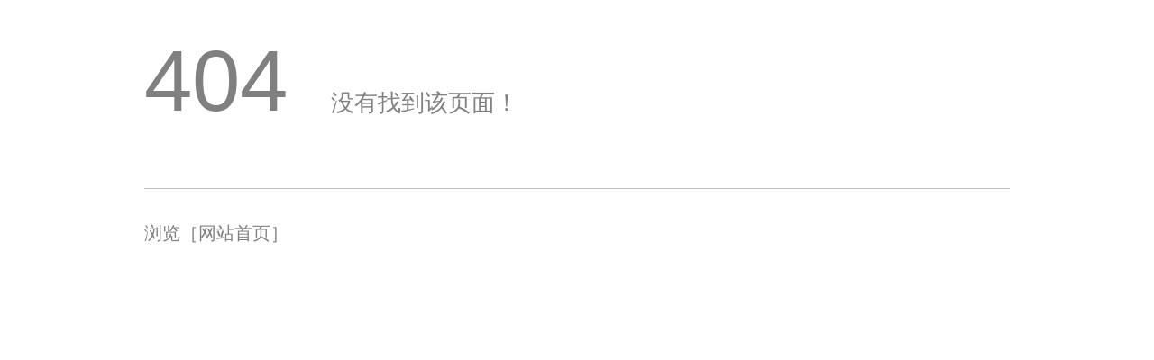

--- FILE ---
content_type: text/html
request_url: http://articlesoftware.gueeon.cn/Member/Center.asp?Command=Finance
body_size: 858
content:
<!DOCTYPE html>
<html>
<head>
<meta charset="UTF-8">
<title>404 Not Found</title>
<meta name="Keywords" content="">
<meta name="Description" content="">
<style type="text/css">
body{margin:0px;padding:0px;text-align:center;background:#ffffff;}
div.d-bn {display:inline-block;width:auto;height:auto;margin:0;padding:0;border:none;vertical-align:top;text-align:left;}
table.t-bn {display:inline-block;width:auto;height:auto;border:none;border-collapse:collapse;vertical-align:top;}
table.t-bn td{width:auto;height:auto;margin:0;padding:0;border:none;vertical-align:middle;text-align:left;}
a:link{font-family:'微软雅黑','黑体','宋体';font-size:20px;color:#808080;text-decoration:none;}
a:hover{color:#ff0000;text-decoration:underline;}
.yahei-26px-gray {font-family:'微软雅黑','黑体','宋体';font-size:26px;color:#808080;}
.verdana-26px-gray {font-family:'Arial Black','Verdana','Arial';font-size:26px;color:#808080;}
.verdana-96px-gray {font-family:'Arial Black','Verdana','Arial';font-size:96px;color:#808080;}
.hr-silver {width:960px;margin:0px;padding:0px;border-width:1px 0px 0px 0px;border-style:solid;border-color:#c0c0c0;}
</style>
</head>

<body>

<table class="t-bn">
 <tr>
  <td style="height:180px;"><span class="verdana-96px-gray">404</span>&emsp;&emsp;&emsp;<span class="yahei-26px-gray">没有找到该页面！</span></td>
 </tr>
 <tr>
  <td style="height:60px;"><hr class="hr-silver"></td>
 </tr>
 <tr>
  <td style="height:40px;"><a href="../">浏览［网站首页］</a></td>
 </tr>
</table>

</body>
</html>
